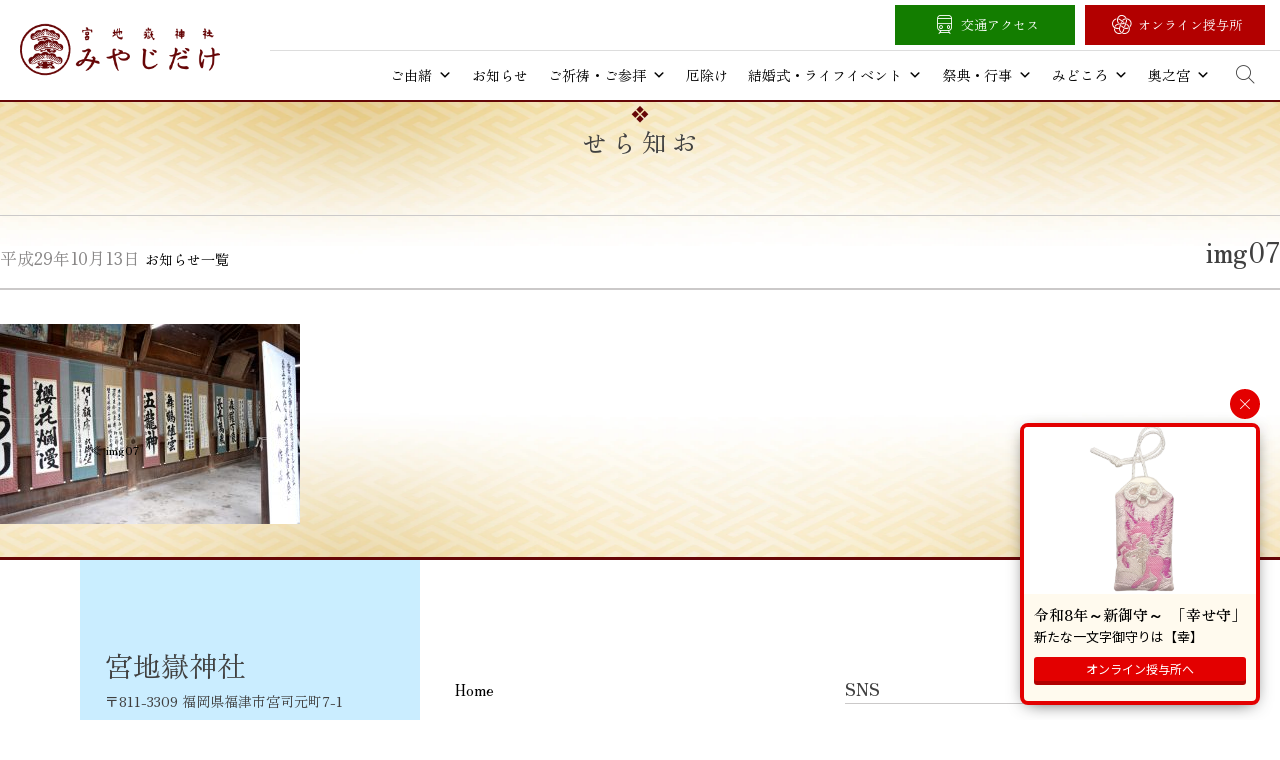

--- FILE ---
content_type: text/html; charset=UTF-8
request_url: https://www.miyajidake.or.jp/img07
body_size: 83122
content:
<!doctype html>
<html dir="ltr" lang="ja" prefix="og: https://ogp.me/ns#">
<head>
	<meta charset="UTF-8">
	<meta name="viewport" content="width=device-width, initial-scale=1">
	<link rel="profile" href="https://gmpg.org/xfn/11">
	<link rel="shortcut icon" href="https://www.miyajidake.or.jp/wp-content/themes/roadoflight/icon/favicon.ico" />
	
	<title>img07 | 宮地嶽神社</title>
	<style>img:is([sizes="auto" i], [sizes^="auto," i]) { contain-intrinsic-size: 3000px 1500px }</style>
	
		<!-- All in One SEO 4.9.3 - aioseo.com -->
	<meta name="robots" content="max-image-preview:large" />
	<meta name="author" content="copla"/>
	<link rel="canonical" href="https://www.miyajidake.or.jp/img07" />
	<meta name="generator" content="All in One SEO (AIOSEO) 4.9.3" />
		<meta property="og:locale" content="ja_JP" />
		<meta property="og:site_name" content="宮地嶽神社 公式ウェブサイト" />
		<meta property="og:type" content="article" />
		<meta property="og:title" content="img07 | 宮地嶽神社" />
		<meta property="og:url" content="https://www.miyajidake.or.jp/img07" />
		<meta property="og:image" content="https://ec2-3-114-34-49.ap-northeast-1.compute.amazonaws.com/wp-content/uploads/2025/05/ogp.png" />
		<meta property="og:image:secure_url" content="https://ec2-3-114-34-49.ap-northeast-1.compute.amazonaws.com/wp-content/uploads/2025/05/ogp.png" />
		<meta property="article:published_time" content="2017-10-13T07:49:28+00:00" />
		<meta property="article:modified_time" content="2017-10-13T07:49:28+00:00" />
		<meta property="article:publisher" content="https://www.facebook.com/miyajidake/" />
		<meta name="twitter:card" content="summary" />
		<meta name="twitter:title" content="img07 | 宮地嶽神社" />
		<meta name="twitter:image" content="http://ec2-3-114-34-49.ap-northeast-1.compute.amazonaws.com/wp-content/uploads/2025/05/ogp.png" />
		<script type="application/ld+json" class="aioseo-schema">
			{"@context":"https:\/\/schema.org","@graph":[{"@type":"BreadcrumbList","@id":"https:\/\/www.miyajidake.or.jp\/img07#breadcrumblist","itemListElement":[{"@type":"ListItem","@id":"https:\/\/www.miyajidake.or.jp#listItem","position":1,"name":"Home","item":"https:\/\/www.miyajidake.or.jp","nextItem":{"@type":"ListItem","@id":"https:\/\/www.miyajidake.or.jp\/img07#listItem","name":"img07"}},{"@type":"ListItem","@id":"https:\/\/www.miyajidake.or.jp\/img07#listItem","position":2,"name":"img07","previousItem":{"@type":"ListItem","@id":"https:\/\/www.miyajidake.or.jp#listItem","name":"Home"}}]},{"@type":"ItemPage","@id":"https:\/\/www.miyajidake.or.jp\/img07#itempage","url":"https:\/\/www.miyajidake.or.jp\/img07","name":"img07 | \u5bae\u5730\u5dbd\u795e\u793e","inLanguage":"ja","isPartOf":{"@id":"https:\/\/www.miyajidake.or.jp\/#website"},"breadcrumb":{"@id":"https:\/\/www.miyajidake.or.jp\/img07#breadcrumblist"},"author":{"@id":"https:\/\/www.miyajidake.or.jp\/author\/copla#author"},"creator":{"@id":"https:\/\/www.miyajidake.or.jp\/author\/copla#author"},"datePublished":"2017-10-13T16:49:28+09:00","dateModified":"2017-10-13T16:49:28+09:00"},{"@type":"Organization","@id":"https:\/\/www.miyajidake.or.jp\/#organization","name":"\u5bae\u5730\u5dbd\u795e\u793e","description":"\u5bae\u5730\u5dbd\u795e\u793e\uff08\u307f\u3084\u3058\u3060\u3051\u3058\u3093\u3058\u3083\uff09\u306e\u516c\u5f0f\u30db\u30fc\u30e0\u30da\u30fc\u30b8\u3067\u3059\u3002\u798f\u5ca1\u770c\u798f\u6d25\u5e02\u306b\u4f4d\u7f6e\u3059\u308b\u5f53\u793e\u306f\u3001\u5168\u56fd\u306b\u93ae\u5ea7\u3059\u308b\u5bae\u5730\u5dbd\u795e\u793e\u306e\u7dcf\u672c\u5bae\u3067\u3059\u3002","url":"https:\/\/www.miyajidake.or.jp\/","sameAs":["https:\/\/www.instagram.com\/miyajidake\/"]},{"@type":"Person","@id":"https:\/\/www.miyajidake.or.jp\/author\/copla#author","url":"https:\/\/www.miyajidake.or.jp\/author\/copla","name":"copla"},{"@type":"WebSite","@id":"https:\/\/www.miyajidake.or.jp\/#website","url":"https:\/\/www.miyajidake.or.jp\/","name":"\u5bae\u5730\u5dbd\u795e\u793e","description":"\u5bae\u5730\u5dbd\u795e\u793e\uff08\u307f\u3084\u3058\u3060\u3051\u3058\u3093\u3058\u3083\uff09\u306e\u516c\u5f0f\u30db\u30fc\u30e0\u30da\u30fc\u30b8\u3067\u3059\u3002\u798f\u5ca1\u770c\u798f\u6d25\u5e02\u306b\u4f4d\u7f6e\u3059\u308b\u5f53\u793e\u306f\u3001\u5168\u56fd\u306b\u93ae\u5ea7\u3059\u308b\u5bae\u5730\u5dbd\u795e\u793e\u306e\u7dcf\u672c\u5bae\u3067\u3059\u3002","inLanguage":"ja","publisher":{"@id":"https:\/\/www.miyajidake.or.jp\/#organization"}}]}
		</script>
		<!-- All in One SEO -->

<link rel="alternate" type="application/rss+xml" title="宮地嶽神社 &raquo; フィード" href="https://www.miyajidake.or.jp/feed" />
<link rel="alternate" type="application/rss+xml" title="宮地嶽神社 &raquo; コメントフィード" href="https://www.miyajidake.or.jp/comments/feed" />
<link rel='stylesheet' id='wp-block-library-css' href='https://www.miyajidake.or.jp/wp-includes/css/dist/block-library/style.min.css?ver=6.8.3' media='all' />
<style id='classic-theme-styles-inline-css'>
/*! This file is auto-generated */
.wp-block-button__link{color:#fff;background-color:#32373c;border-radius:9999px;box-shadow:none;text-decoration:none;padding:calc(.667em + 2px) calc(1.333em + 2px);font-size:1.125em}.wp-block-file__button{background:#32373c;color:#fff;text-decoration:none}
</style>
<link rel='stylesheet' id='aioseo/css/src/vue/standalone/blocks/table-of-contents/global.scss-css' href='https://www.miyajidake.or.jp/wp-content/plugins/all-in-one-seo-pack/dist/Lite/assets/css/table-of-contents/global.e90f6d47.css?ver=4.9.3' media='all' />
<style id='global-styles-inline-css'>
:root{--wp--preset--aspect-ratio--square: 1;--wp--preset--aspect-ratio--4-3: 4/3;--wp--preset--aspect-ratio--3-4: 3/4;--wp--preset--aspect-ratio--3-2: 3/2;--wp--preset--aspect-ratio--2-3: 2/3;--wp--preset--aspect-ratio--16-9: 16/9;--wp--preset--aspect-ratio--9-16: 9/16;--wp--preset--color--black: #000000;--wp--preset--color--cyan-bluish-gray: #abb8c3;--wp--preset--color--white: #ffffff;--wp--preset--color--pale-pink: #f78da7;--wp--preset--color--vivid-red: #cf2e2e;--wp--preset--color--luminous-vivid-orange: #ff6900;--wp--preset--color--luminous-vivid-amber: #fcb900;--wp--preset--color--light-green-cyan: #7bdcb5;--wp--preset--color--vivid-green-cyan: #00d084;--wp--preset--color--pale-cyan-blue: #8ed1fc;--wp--preset--color--vivid-cyan-blue: #0693e3;--wp--preset--color--vivid-purple: #9b51e0;--wp--preset--gradient--vivid-cyan-blue-to-vivid-purple: linear-gradient(135deg,rgba(6,147,227,1) 0%,rgb(155,81,224) 100%);--wp--preset--gradient--light-green-cyan-to-vivid-green-cyan: linear-gradient(135deg,rgb(122,220,180) 0%,rgb(0,208,130) 100%);--wp--preset--gradient--luminous-vivid-amber-to-luminous-vivid-orange: linear-gradient(135deg,rgba(252,185,0,1) 0%,rgba(255,105,0,1) 100%);--wp--preset--gradient--luminous-vivid-orange-to-vivid-red: linear-gradient(135deg,rgba(255,105,0,1) 0%,rgb(207,46,46) 100%);--wp--preset--gradient--very-light-gray-to-cyan-bluish-gray: linear-gradient(135deg,rgb(238,238,238) 0%,rgb(169,184,195) 100%);--wp--preset--gradient--cool-to-warm-spectrum: linear-gradient(135deg,rgb(74,234,220) 0%,rgb(151,120,209) 20%,rgb(207,42,186) 40%,rgb(238,44,130) 60%,rgb(251,105,98) 80%,rgb(254,248,76) 100%);--wp--preset--gradient--blush-light-purple: linear-gradient(135deg,rgb(255,206,236) 0%,rgb(152,150,240) 100%);--wp--preset--gradient--blush-bordeaux: linear-gradient(135deg,rgb(254,205,165) 0%,rgb(254,45,45) 50%,rgb(107,0,62) 100%);--wp--preset--gradient--luminous-dusk: linear-gradient(135deg,rgb(255,203,112) 0%,rgb(199,81,192) 50%,rgb(65,88,208) 100%);--wp--preset--gradient--pale-ocean: linear-gradient(135deg,rgb(255,245,203) 0%,rgb(182,227,212) 50%,rgb(51,167,181) 100%);--wp--preset--gradient--electric-grass: linear-gradient(135deg,rgb(202,248,128) 0%,rgb(113,206,126) 100%);--wp--preset--gradient--midnight: linear-gradient(135deg,rgb(2,3,129) 0%,rgb(40,116,252) 100%);--wp--preset--font-size--small: 13px;--wp--preset--font-size--medium: 20px;--wp--preset--font-size--large: 36px;--wp--preset--font-size--x-large: 42px;--wp--preset--spacing--20: 0.44rem;--wp--preset--spacing--30: 0.67rem;--wp--preset--spacing--40: 1rem;--wp--preset--spacing--50: 1.5rem;--wp--preset--spacing--60: 2.25rem;--wp--preset--spacing--70: 3.38rem;--wp--preset--spacing--80: 5.06rem;--wp--preset--shadow--natural: 6px 6px 9px rgba(0, 0, 0, 0.2);--wp--preset--shadow--deep: 12px 12px 50px rgba(0, 0, 0, 0.4);--wp--preset--shadow--sharp: 6px 6px 0px rgba(0, 0, 0, 0.2);--wp--preset--shadow--outlined: 6px 6px 0px -3px rgba(255, 255, 255, 1), 6px 6px rgba(0, 0, 0, 1);--wp--preset--shadow--crisp: 6px 6px 0px rgba(0, 0, 0, 1);}:where(.is-layout-flex){gap: 0.5em;}:where(.is-layout-grid){gap: 0.5em;}body .is-layout-flex{display: flex;}.is-layout-flex{flex-wrap: wrap;align-items: center;}.is-layout-flex > :is(*, div){margin: 0;}body .is-layout-grid{display: grid;}.is-layout-grid > :is(*, div){margin: 0;}:where(.wp-block-columns.is-layout-flex){gap: 2em;}:where(.wp-block-columns.is-layout-grid){gap: 2em;}:where(.wp-block-post-template.is-layout-flex){gap: 1.25em;}:where(.wp-block-post-template.is-layout-grid){gap: 1.25em;}.has-black-color{color: var(--wp--preset--color--black) !important;}.has-cyan-bluish-gray-color{color: var(--wp--preset--color--cyan-bluish-gray) !important;}.has-white-color{color: var(--wp--preset--color--white) !important;}.has-pale-pink-color{color: var(--wp--preset--color--pale-pink) !important;}.has-vivid-red-color{color: var(--wp--preset--color--vivid-red) !important;}.has-luminous-vivid-orange-color{color: var(--wp--preset--color--luminous-vivid-orange) !important;}.has-luminous-vivid-amber-color{color: var(--wp--preset--color--luminous-vivid-amber) !important;}.has-light-green-cyan-color{color: var(--wp--preset--color--light-green-cyan) !important;}.has-vivid-green-cyan-color{color: var(--wp--preset--color--vivid-green-cyan) !important;}.has-pale-cyan-blue-color{color: var(--wp--preset--color--pale-cyan-blue) !important;}.has-vivid-cyan-blue-color{color: var(--wp--preset--color--vivid-cyan-blue) !important;}.has-vivid-purple-color{color: var(--wp--preset--color--vivid-purple) !important;}.has-black-background-color{background-color: var(--wp--preset--color--black) !important;}.has-cyan-bluish-gray-background-color{background-color: var(--wp--preset--color--cyan-bluish-gray) !important;}.has-white-background-color{background-color: var(--wp--preset--color--white) !important;}.has-pale-pink-background-color{background-color: var(--wp--preset--color--pale-pink) !important;}.has-vivid-red-background-color{background-color: var(--wp--preset--color--vivid-red) !important;}.has-luminous-vivid-orange-background-color{background-color: var(--wp--preset--color--luminous-vivid-orange) !important;}.has-luminous-vivid-amber-background-color{background-color: var(--wp--preset--color--luminous-vivid-amber) !important;}.has-light-green-cyan-background-color{background-color: var(--wp--preset--color--light-green-cyan) !important;}.has-vivid-green-cyan-background-color{background-color: var(--wp--preset--color--vivid-green-cyan) !important;}.has-pale-cyan-blue-background-color{background-color: var(--wp--preset--color--pale-cyan-blue) !important;}.has-vivid-cyan-blue-background-color{background-color: var(--wp--preset--color--vivid-cyan-blue) !important;}.has-vivid-purple-background-color{background-color: var(--wp--preset--color--vivid-purple) !important;}.has-black-border-color{border-color: var(--wp--preset--color--black) !important;}.has-cyan-bluish-gray-border-color{border-color: var(--wp--preset--color--cyan-bluish-gray) !important;}.has-white-border-color{border-color: var(--wp--preset--color--white) !important;}.has-pale-pink-border-color{border-color: var(--wp--preset--color--pale-pink) !important;}.has-vivid-red-border-color{border-color: var(--wp--preset--color--vivid-red) !important;}.has-luminous-vivid-orange-border-color{border-color: var(--wp--preset--color--luminous-vivid-orange) !important;}.has-luminous-vivid-amber-border-color{border-color: var(--wp--preset--color--luminous-vivid-amber) !important;}.has-light-green-cyan-border-color{border-color: var(--wp--preset--color--light-green-cyan) !important;}.has-vivid-green-cyan-border-color{border-color: var(--wp--preset--color--vivid-green-cyan) !important;}.has-pale-cyan-blue-border-color{border-color: var(--wp--preset--color--pale-cyan-blue) !important;}.has-vivid-cyan-blue-border-color{border-color: var(--wp--preset--color--vivid-cyan-blue) !important;}.has-vivid-purple-border-color{border-color: var(--wp--preset--color--vivid-purple) !important;}.has-vivid-cyan-blue-to-vivid-purple-gradient-background{background: var(--wp--preset--gradient--vivid-cyan-blue-to-vivid-purple) !important;}.has-light-green-cyan-to-vivid-green-cyan-gradient-background{background: var(--wp--preset--gradient--light-green-cyan-to-vivid-green-cyan) !important;}.has-luminous-vivid-amber-to-luminous-vivid-orange-gradient-background{background: var(--wp--preset--gradient--luminous-vivid-amber-to-luminous-vivid-orange) !important;}.has-luminous-vivid-orange-to-vivid-red-gradient-background{background: var(--wp--preset--gradient--luminous-vivid-orange-to-vivid-red) !important;}.has-very-light-gray-to-cyan-bluish-gray-gradient-background{background: var(--wp--preset--gradient--very-light-gray-to-cyan-bluish-gray) !important;}.has-cool-to-warm-spectrum-gradient-background{background: var(--wp--preset--gradient--cool-to-warm-spectrum) !important;}.has-blush-light-purple-gradient-background{background: var(--wp--preset--gradient--blush-light-purple) !important;}.has-blush-bordeaux-gradient-background{background: var(--wp--preset--gradient--blush-bordeaux) !important;}.has-luminous-dusk-gradient-background{background: var(--wp--preset--gradient--luminous-dusk) !important;}.has-pale-ocean-gradient-background{background: var(--wp--preset--gradient--pale-ocean) !important;}.has-electric-grass-gradient-background{background: var(--wp--preset--gradient--electric-grass) !important;}.has-midnight-gradient-background{background: var(--wp--preset--gradient--midnight) !important;}.has-small-font-size{font-size: var(--wp--preset--font-size--small) !important;}.has-medium-font-size{font-size: var(--wp--preset--font-size--medium) !important;}.has-large-font-size{font-size: var(--wp--preset--font-size--large) !important;}.has-x-large-font-size{font-size: var(--wp--preset--font-size--x-large) !important;}
:where(.wp-block-post-template.is-layout-flex){gap: 1.25em;}:where(.wp-block-post-template.is-layout-grid){gap: 1.25em;}
:where(.wp-block-columns.is-layout-flex){gap: 2em;}:where(.wp-block-columns.is-layout-grid){gap: 2em;}
:root :where(.wp-block-pullquote){font-size: 1.5em;line-height: 1.6;}
</style>
<link rel='stylesheet' id='megamenu-css' href='https://www.miyajidake.or.jp/wp-content/uploads/maxmegamenu/style.css?ver=687bca' media='all' />
<link rel='stylesheet' id='dashicons-css' href='https://www.miyajidake.or.jp/wp-includes/css/dashicons.min.css?ver=6.8.3' media='all' />
<link rel='stylesheet' id='roadoflight-style-css' href='https://www.miyajidake.or.jp/wp-content/themes/roadoflight/style.css?ver=1.0.0' media='all' />
<link rel='stylesheet' id='fancybox-css' href='https://www.miyajidake.or.jp/wp-content/plugins/easy-fancybox/fancybox/1.5.4/jquery.fancybox.min.css?ver=6.8.3' media='screen' />
<script src="https://www.miyajidake.or.jp/wp-includes/js/jquery/jquery.min.js?ver=3.7.1" id="jquery-core-js"></script>
<script src="https://www.miyajidake.or.jp/wp-includes/js/jquery/jquery-migrate.min.js?ver=3.4.1" id="jquery-migrate-js"></script>
<link rel="https://api.w.org/" href="https://www.miyajidake.or.jp/wp-json/" /><link rel="alternate" title="JSON" type="application/json" href="https://www.miyajidake.or.jp/wp-json/wp/v2/media/7729" /><link rel='shortlink' href='https://www.miyajidake.or.jp/?p=7729' />
<link rel="alternate" title="oEmbed (JSON)" type="application/json+oembed" href="https://www.miyajidake.or.jp/wp-json/oembed/1.0/embed?url=https%3A%2F%2Fwww.miyajidake.or.jp%2Fimg07" />
<link rel="alternate" title="oEmbed (XML)" type="text/xml+oembed" href="https://www.miyajidake.or.jp/wp-json/oembed/1.0/embed?url=https%3A%2F%2Fwww.miyajidake.or.jp%2Fimg07&#038;format=xml" />
<style>.recentcomments a{display:inline !important;padding:0 !important;margin:0 !important;}</style><noscript><style>.lazyload[data-src]{display:none !important;}</style></noscript><style>.lazyload{background-image:none !important;}.lazyload:before{background-image:none !important;}</style><style type="text/css">/** Mega Menu CSS: fs **/</style>
	
	
	

	
	
	
</head>

<body class="attachment wp-singular attachment-template-default single single-attachment postid-7729 attachmentid-7729 attachment-jpeg wp-theme-roadoflight mega-menu-menu-1">
	
	
	
<div id="page" class="site">
	<a class="skip-link screen-reader-text" href="#primary">Skip to content</a>

	<header id="masthead" class="site-header">
		<div class="site-branding">
			<h1 class="site-title"><a href="https://www.miyajidake.or.jp/" rel="home">宮地嶽神社</a></h1>
		</div><!-- .site-branding -->

		<nav id="site-navigation" class="main-navigation">
			<button class="menu-toggle" aria-controls="primary-menu" aria-expanded="false">Primary Menu</button>
			<div id="mega-menu-wrap-menu-1" class="mega-menu-wrap"><div class="mega-menu-toggle"><div class="mega-toggle-blocks-left"></div><div class="mega-toggle-blocks-center"></div><div class="mega-toggle-blocks-right"><div class='mega-toggle-block mega-menu-toggle-animated-block mega-toggle-block-0' id='mega-toggle-block-0'><button aria-label="Toggle Menu" class="mega-toggle-animated mega-toggle-animated-slider" type="button" aria-expanded="false">
                  <span class="mega-toggle-animated-box">
                    <span class="mega-toggle-animated-inner"></span>
                  </span>
                </button></div></div></div><ul id="mega-menu-menu-1" class="mega-menu max-mega-menu mega-menu-horizontal mega-no-js" data-event="hover_intent" data-effect="fade_up" data-effect-speed="200" data-effect-mobile="slide_right" data-effect-speed-mobile="200" data-mobile-force-width="false" data-second-click="go" data-document-click="collapse" data-vertical-behaviour="standard" data-breakpoint="1024" data-unbind="true" data-mobile-state="collapse_all" data-mobile-direction="vertical" data-hover-intent-timeout="300" data-hover-intent-interval="100"><li class="mega-menu-item mega-menu-item-type-post_type mega-menu-item-object-page mega-menu-item-has-children mega-menu-megamenu mega-menu-grid mega-align-bottom-left mega-menu-grid mega-menu-item-15429" id="mega-menu-item-15429"><a class="mega-menu-link" href="https://www.miyajidake.or.jp/history" aria-expanded="false" tabindex="0">ご由緒<span class="mega-indicator" aria-hidden="true"></span></a>
<ul class="mega-sub-menu" role='presentation'>
<li class="mega-menu-row" id="mega-menu-15429-0">
	<ul class="mega-sub-menu" style='--columns:12' role='presentation'>
<li class="mega-menu-column mega-menu-columns-3-of-12 mega-hide-on-mobile" style="--columns:12; --span:3" id="mega-menu-15429-0-0"></li><li class="mega-menu-column mega-menu-columns-2-of-12" style="--columns:12; --span:2" id="mega-menu-15429-0-1">
		<ul class="mega-sub-menu">
<li class="mega-menu-item mega-menu-item-type-widget widget_media_image mega-menu-item-media_image-2" id="mega-menu-item-media_image-2"><a href="/history/gosaijin"><img width="300" height="185" src="[data-uri]" class="image wp-image-15471  attachment-medium size-medium lazyload" alt="" style="max-width: 100%; height: auto;" decoding="async" fetchpriority="high"   data-src="https://www.miyajidake.or.jp/wp-content/uploads/2025/04/gosaijin_eyecatch-300x185.webp" data-srcset="https://www.miyajidake.or.jp/wp-content/uploads/2025/04/gosaijin_eyecatch-300x185.webp 300w, https://www.miyajidake.or.jp/wp-content/uploads/2025/04/gosaijin_eyecatch-1024x633.webp 1024w, https://www.miyajidake.or.jp/wp-content/uploads/2025/04/gosaijin_eyecatch-768x474.webp 768w, https://www.miyajidake.or.jp/wp-content/uploads/2025/04/gosaijin_eyecatch-1536x949.webp 1536w, https://www.miyajidake.or.jp/wp-content/uploads/2025/04/gosaijin_eyecatch.webp 1800w" data-sizes="auto" data-eio-rwidth="300" data-eio-rheight="185" /><noscript><img width="300" height="185" src="https://www.miyajidake.or.jp/wp-content/uploads/2025/04/gosaijin_eyecatch-300x185.webp" class="image wp-image-15471  attachment-medium size-medium" alt="" style="max-width: 100%; height: auto;" decoding="async" fetchpriority="high" srcset="https://www.miyajidake.or.jp/wp-content/uploads/2025/04/gosaijin_eyecatch-300x185.webp 300w, https://www.miyajidake.or.jp/wp-content/uploads/2025/04/gosaijin_eyecatch-1024x633.webp 1024w, https://www.miyajidake.or.jp/wp-content/uploads/2025/04/gosaijin_eyecatch-768x474.webp 768w, https://www.miyajidake.or.jp/wp-content/uploads/2025/04/gosaijin_eyecatch-1536x949.webp 1536w, https://www.miyajidake.or.jp/wp-content/uploads/2025/04/gosaijin_eyecatch.webp 1800w" sizes="(max-width: 300px) 100vw, 300px" data-eio="l" /></noscript></a></li><li class="mega-menu-item mega-menu-item-type-post_type mega-menu-item-object-page mega-menu-item-15430" id="mega-menu-item-15430"><a class="mega-menu-link" href="https://www.miyajidake.or.jp/history/gosaijin">御祭神・御由緒</a></li>		</ul>
</li><li class="mega-menu-column mega-menu-columns-2-of-12" style="--columns:12; --span:2" id="mega-menu-15429-0-2">
		<ul class="mega-sub-menu">
<li class="mega-menu-item mega-menu-item-type-widget widget_media_image mega-menu-item-media_image-3" id="mega-menu-item-media_image-3"><a href="/history/yane"><img width="300" height="185" src="[data-uri]" class="image wp-image-15472  attachment-medium size-medium lazyload" alt="" style="max-width: 100%; height: auto;" decoding="async"   data-src="https://www.miyajidake.or.jp/wp-content/uploads/2025/04/yane_eyecatch-300x185.webp" data-srcset="https://www.miyajidake.or.jp/wp-content/uploads/2025/04/yane_eyecatch-300x185.webp 300w, https://www.miyajidake.or.jp/wp-content/uploads/2025/04/yane_eyecatch-768x474.webp 768w, https://www.miyajidake.or.jp/wp-content/uploads/2025/04/yane_eyecatch.webp 800w" data-sizes="auto" data-eio-rwidth="300" data-eio-rheight="185" /><noscript><img width="300" height="185" src="https://www.miyajidake.or.jp/wp-content/uploads/2025/04/yane_eyecatch-300x185.webp" class="image wp-image-15472  attachment-medium size-medium" alt="" style="max-width: 100%; height: auto;" decoding="async" srcset="https://www.miyajidake.or.jp/wp-content/uploads/2025/04/yane_eyecatch-300x185.webp 300w, https://www.miyajidake.or.jp/wp-content/uploads/2025/04/yane_eyecatch-768x474.webp 768w, https://www.miyajidake.or.jp/wp-content/uploads/2025/04/yane_eyecatch.webp 800w" sizes="(max-width: 300px) 100vw, 300px" data-eio="l" /></noscript></a></li><li class="mega-menu-item mega-menu-item-type-post_type mega-menu-item-object-page mega-menu-item-15431" id="mega-menu-item-15431"><a class="mega-menu-link" href="https://www.miyajidake.or.jp/history/yane">黄金の屋根と金成伝説</a></li>		</ul>
</li><li class="mega-menu-column mega-menu-columns-2-of-12" style="--columns:12; --span:2" id="mega-menu-15429-0-3">
		<ul class="mega-sub-menu">
<li class="mega-menu-item mega-menu-item-type-widget widget_media_image mega-menu-item-media_image-4" id="mega-menu-item-media_image-4"><a href="/history/nihonichi"><img width="300" height="185" src="[data-uri]" class="image wp-image-15990  attachment-medium size-medium lazyload" alt="" style="max-width: 100%; height: auto;" decoding="async"   data-src="https://www.miyajidake.or.jp/wp-content/uploads/2025/05/nihonichi_eyecatch-300x185.webp" data-srcset="https://www.miyajidake.or.jp/wp-content/uploads/2025/05/nihonichi_eyecatch-300x185.webp 300w, https://www.miyajidake.or.jp/wp-content/uploads/2025/05/nihonichi_eyecatch-768x474.webp 768w, https://www.miyajidake.or.jp/wp-content/uploads/2025/05/nihonichi_eyecatch.webp 800w" data-sizes="auto" data-eio-rwidth="300" data-eio-rheight="185" /><noscript><img width="300" height="185" src="https://www.miyajidake.or.jp/wp-content/uploads/2025/05/nihonichi_eyecatch-300x185.webp" class="image wp-image-15990  attachment-medium size-medium" alt="" style="max-width: 100%; height: auto;" decoding="async" srcset="https://www.miyajidake.or.jp/wp-content/uploads/2025/05/nihonichi_eyecatch-300x185.webp 300w, https://www.miyajidake.or.jp/wp-content/uploads/2025/05/nihonichi_eyecatch-768x474.webp 768w, https://www.miyajidake.or.jp/wp-content/uploads/2025/05/nihonichi_eyecatch.webp 800w" sizes="(max-width: 300px) 100vw, 300px" data-eio="l" /></noscript></a></li><li class="mega-menu-item mega-menu-item-type-post_type mega-menu-item-object-page mega-menu-item-15432" id="mega-menu-item-15432"><a class="mega-menu-link" href="https://www.miyajidake.or.jp/history/nihonichi">三つの日本一</a></li>		</ul>
</li><li class="mega-menu-column mega-menu-columns-3-of-12 mega-hide-on-mobile" style="--columns:12; --span:3" id="mega-menu-15429-0-4"></li>	</ul>
</li></ul>
</li><li class="mega-menu-item mega-menu-item-type-post_type mega-menu-item-object-page mega-align-bottom-left mega-menu-flyout mega-menu-item-7231" id="mega-menu-item-7231"><a class="mega-menu-link" href="https://www.miyajidake.or.jp/news" tabindex="0">お知らせ</a></li><li class="mega-menu-item mega-menu-item-type-post_type mega-menu-item-object-page mega-menu-item-has-children mega-menu-megamenu mega-menu-grid mega-align-bottom-left mega-menu-grid mega-menu-item-7198" id="mega-menu-item-7198"><a class="mega-menu-link" href="https://www.miyajidake.or.jp/gokitou" aria-expanded="false" tabindex="0">ご祈祷・ご参拝<span class="mega-indicator" aria-hidden="true"></span></a>
<ul class="mega-sub-menu" role='presentation'>
<li class="mega-menu-row" id="mega-menu-7198-0">
	<ul class="mega-sub-menu" style='--columns:12' role='presentation'>
<li class="mega-menu-column mega-menu-columns-2-of-12 mega-hide-on-mobile" style="--columns:12; --span:2" id="mega-menu-7198-0-0"></li><li class="mega-menu-column mega-menu-columns-2-of-12" style="--columns:12; --span:2" id="mega-menu-7198-0-1">
		<ul class="mega-sub-menu">
<li class="mega-menu-item mega-menu-item-type-widget widget_media_image mega-menu-item-media_image-5" id="mega-menu-item-media_image-5"><a href="/gokitou/kitou"><img width="300" height="185" src="[data-uri]" class="image wp-image-15548  attachment-medium size-medium lazyload" alt="" style="max-width: 100%; height: auto;" decoding="async"   data-src="https://www.miyajidake.or.jp/wp-content/uploads/2025/05/gokitou_eyecatch-300x185.webp" data-srcset="https://www.miyajidake.or.jp/wp-content/uploads/2025/05/gokitou_eyecatch-300x185.webp 300w, https://www.miyajidake.or.jp/wp-content/uploads/2025/05/gokitou_eyecatch-768x474.webp 768w, https://www.miyajidake.or.jp/wp-content/uploads/2025/05/gokitou_eyecatch.webp 800w" data-sizes="auto" data-eio-rwidth="300" data-eio-rheight="185" /><noscript><img width="300" height="185" src="https://www.miyajidake.or.jp/wp-content/uploads/2025/05/gokitou_eyecatch-300x185.webp" class="image wp-image-15548  attachment-medium size-medium" alt="" style="max-width: 100%; height: auto;" decoding="async" srcset="https://www.miyajidake.or.jp/wp-content/uploads/2025/05/gokitou_eyecatch-300x185.webp 300w, https://www.miyajidake.or.jp/wp-content/uploads/2025/05/gokitou_eyecatch-768x474.webp 768w, https://www.miyajidake.or.jp/wp-content/uploads/2025/05/gokitou_eyecatch.webp 800w" sizes="(max-width: 300px) 100vw, 300px" data-eio="l" /></noscript></a></li><li class="mega-menu-item mega-menu-item-type-post_type mega-menu-item-object-page mega-menu-item-15559" id="mega-menu-item-15559"><a class="mega-menu-link" href="https://www.miyajidake.or.jp/gokitou/kitou">祈祷</a></li>		</ul>
</li><li class="mega-menu-column mega-menu-columns-2-of-12" style="--columns:12; --span:2" id="mega-menu-7198-0-2">
		<ul class="mega-sub-menu">
<li class="mega-menu-item mega-menu-item-type-widget widget_media_image mega-menu-item-media_image-6" id="mega-menu-item-media_image-6"><a href="/gokitou/syoubai"><img width="300" height="185" src="[data-uri]" class="image wp-image-15563  attachment-medium size-medium lazyload" alt="" style="max-width: 100%; height: auto;" decoding="async"   data-src="https://www.miyajidake.or.jp/wp-content/uploads/2025/05/thrivingbiz_eyecatch-300x185.webp" data-srcset="https://www.miyajidake.or.jp/wp-content/uploads/2025/05/thrivingbiz_eyecatch-300x185.webp 300w, https://www.miyajidake.or.jp/wp-content/uploads/2025/05/thrivingbiz_eyecatch-768x474.webp 768w, https://www.miyajidake.or.jp/wp-content/uploads/2025/05/thrivingbiz_eyecatch.webp 800w" data-sizes="auto" data-eio-rwidth="300" data-eio-rheight="185" /><noscript><img width="300" height="185" src="https://www.miyajidake.or.jp/wp-content/uploads/2025/05/thrivingbiz_eyecatch-300x185.webp" class="image wp-image-15563  attachment-medium size-medium" alt="" style="max-width: 100%; height: auto;" decoding="async" srcset="https://www.miyajidake.or.jp/wp-content/uploads/2025/05/thrivingbiz_eyecatch-300x185.webp 300w, https://www.miyajidake.or.jp/wp-content/uploads/2025/05/thrivingbiz_eyecatch-768x474.webp 768w, https://www.miyajidake.or.jp/wp-content/uploads/2025/05/thrivingbiz_eyecatch.webp 800w" sizes="(max-width: 300px) 100vw, 300px" data-eio="l" /></noscript></a></li><li class="mega-menu-item mega-menu-item-type-post_type mega-menu-item-object-page mega-menu-item-7201" id="mega-menu-item-7201"><a class="mega-menu-link" href="https://www.miyajidake.or.jp/gokitou/syoubai">商売繁昌</a></li>		</ul>
</li><li class="mega-menu-column mega-menu-columns-2-of-12" style="--columns:12; --span:2" id="mega-menu-7198-0-3">
		<ul class="mega-sub-menu">
<li class="mega-menu-item mega-menu-item-type-widget widget_media_image mega-menu-item-media_image-7" id="mega-menu-item-media_image-7"><a href="/gokitou/gosanpai"><img width="300" height="185" src="[data-uri]" class="image wp-image-16804  attachment-medium size-medium lazyload" alt="" style="max-width: 100%; height: auto;" decoding="async"   data-src="https://www.miyajidake.or.jp/wp-content/uploads/2025/05/sahou_eyecatch-300x185.webp" data-srcset="https://www.miyajidake.or.jp/wp-content/uploads/2025/05/sahou_eyecatch-300x185.webp 300w, https://www.miyajidake.or.jp/wp-content/uploads/2025/05/sahou_eyecatch-1024x632.webp 1024w, https://www.miyajidake.or.jp/wp-content/uploads/2025/05/sahou_eyecatch-768x474.webp 768w, https://www.miyajidake.or.jp/wp-content/uploads/2025/05/sahou_eyecatch.webp 1200w" data-sizes="auto" data-eio-rwidth="300" data-eio-rheight="185" /><noscript><img width="300" height="185" src="https://www.miyajidake.or.jp/wp-content/uploads/2025/05/sahou_eyecatch-300x185.webp" class="image wp-image-16804  attachment-medium size-medium" alt="" style="max-width: 100%; height: auto;" decoding="async" srcset="https://www.miyajidake.or.jp/wp-content/uploads/2025/05/sahou_eyecatch-300x185.webp 300w, https://www.miyajidake.or.jp/wp-content/uploads/2025/05/sahou_eyecatch-1024x632.webp 1024w, https://www.miyajidake.or.jp/wp-content/uploads/2025/05/sahou_eyecatch-768x474.webp 768w, https://www.miyajidake.or.jp/wp-content/uploads/2025/05/sahou_eyecatch.webp 1200w" sizes="(max-width: 300px) 100vw, 300px" data-eio="l" /></noscript></a></li><li class="mega-menu-item mega-menu-item-type-post_type mega-menu-item-object-page mega-menu-item-7202" id="mega-menu-item-7202"><a class="mega-menu-link" href="https://www.miyajidake.or.jp/gokitou/gosanpai">ご参拝の手引き</a></li>		</ul>
</li><li class="mega-menu-column mega-menu-columns-2-of-12" style="--columns:12; --span:2" id="mega-menu-7198-0-4">
		<ul class="mega-sub-menu">
<li class="mega-menu-item mega-menu-item-type-widget widget_media_image mega-menu-item-media_image-8" id="mega-menu-item-media_image-8"><a href="/gokitou/omamori"><img width="300" height="185" src="[data-uri]" class="image wp-image-16802  attachment-medium size-medium lazyload" alt="" style="max-width: 100%; height: auto;" decoding="async"   data-src="https://www.miyajidake.or.jp/wp-content/uploads/2025/05/omamori_eyecatch-300x185.webp" data-srcset="https://www.miyajidake.or.jp/wp-content/uploads/2025/05/omamori_eyecatch-300x185.webp 300w, https://www.miyajidake.or.jp/wp-content/uploads/2025/05/omamori_eyecatch-1024x632.webp 1024w, https://www.miyajidake.or.jp/wp-content/uploads/2025/05/omamori_eyecatch-768x474.webp 768w, https://www.miyajidake.or.jp/wp-content/uploads/2025/05/omamori_eyecatch.webp 1200w" data-sizes="auto" data-eio-rwidth="300" data-eio-rheight="185" /><noscript><img width="300" height="185" src="https://www.miyajidake.or.jp/wp-content/uploads/2025/05/omamori_eyecatch-300x185.webp" class="image wp-image-16802  attachment-medium size-medium" alt="" style="max-width: 100%; height: auto;" decoding="async" srcset="https://www.miyajidake.or.jp/wp-content/uploads/2025/05/omamori_eyecatch-300x185.webp 300w, https://www.miyajidake.or.jp/wp-content/uploads/2025/05/omamori_eyecatch-1024x632.webp 1024w, https://www.miyajidake.or.jp/wp-content/uploads/2025/05/omamori_eyecatch-768x474.webp 768w, https://www.miyajidake.or.jp/wp-content/uploads/2025/05/omamori_eyecatch.webp 1200w" sizes="(max-width: 300px) 100vw, 300px" data-eio="l" /></noscript></a></li><li class="mega-menu-item mega-menu-item-type-post_type mega-menu-item-object-page mega-menu-item-7206" id="mega-menu-item-7206"><a class="mega-menu-link" href="https://www.miyajidake.or.jp/gokitou/omamori">おまもり</a></li>		</ul>
</li><li class="mega-menu-column mega-menu-columns-2-of-12 mega-hide-on-mobile" style="--columns:12; --span:2" id="mega-menu-7198-0-5"></li>	</ul>
</li><li class="mega-menu-row" id="mega-menu-7198-1">
	<ul class="mega-sub-menu" style='--columns:1' role='presentation'>
<li class="mega-menu-column mega-menu-columns-1-of-1 mega-hide-on-mobile" style="--columns:1; --span:1" id="mega-menu-7198-1-0">
		<ul class="mega-sub-menu">
<li class="mega-menu-item mega-menu-item-type-widget widget_custom_html mega-menu-item-custom_html-2" id="mega-menu-item-custom_html-2"><div class="textwidget custom-html-widget"><hr></div></li>		</ul>
</li>	</ul>
</li><li class="mega-menu-row" id="mega-menu-7198-2">
	<ul class="mega-sub-menu" style='--columns:12' role='presentation'>
<li class="mega-menu-column mega-menu-columns-2-of-12 mega-hide-on-mobile" style="--columns:12; --span:2" id="mega-menu-7198-2-0"></li><li class="mega-menu-column mega-menu-columns-2-of-12" style="--columns:12; --span:2" id="mega-menu-7198-2-1">
		<ul class="mega-sub-menu">
<li class="mega-menu-item mega-menu-item-type-post_type mega-menu-item-object-page mega-menu-item-7203" id="mega-menu-item-7203"><a class="mega-menu-link" href="https://www.miyajidake.or.jp/gokitou/shintou">神道のいろは</a></li>		</ul>
</li><li class="mega-menu-column mega-menu-columns-2-of-12" style="--columns:12; --span:2" id="mega-menu-7198-2-2">
		<ul class="mega-sub-menu">
<li class="mega-menu-item mega-menu-item-type-post_type mega-menu-item-object-page mega-menu-item-7205" id="mega-menu-item-7205"><a class="mega-menu-link" href="https://www.miyajidake.or.jp/gokitou/mame">豆知識</a></li>		</ul>
</li><li class="mega-menu-column mega-menu-columns-2-of-12" style="--columns:12; --span:2" id="mega-menu-7198-2-3">
		<ul class="mega-sub-menu">
<li class="mega-menu-item mega-menu-item-type-post_type mega-menu-item-object-page mega-menu-item-7204" id="mega-menu-item-7204"><a class="mega-menu-link" href="https://www.miyajidake.or.jp/gokitou/rekishi">神社の歴史</a></li>		</ul>
</li>	</ul>
</li></ul>
</li><li class="mega-menu-item mega-menu-item-type-post_type mega-menu-item-object-page mega-align-bottom-left mega-menu-flyout mega-menu-item-7207" id="mega-menu-item-7207"><a class="mega-menu-link" href="https://www.miyajidake.or.jp/oharai" tabindex="0">厄除け</a></li><li class="mega-menu-item mega-menu-item-type-post_type mega-menu-item-object-page mega-menu-item-has-children mega-menu-megamenu mega-menu-grid mega-align-bottom-left mega-menu-grid mega-menu-item-15713" id="mega-menu-item-15713"><a class="mega-menu-link" href="https://www.miyajidake.or.jp/life_event" aria-expanded="false" tabindex="0">結婚式・ライフイベント<span class="mega-indicator" aria-hidden="true"></span></a>
<ul class="mega-sub-menu" role='presentation'>
<li class="mega-menu-row" id="mega-menu-15713-0">
	<ul class="mega-sub-menu" style='--columns:12' role='presentation'>
<li class="mega-menu-column mega-menu-columns-2-of-12 mega-hide-on-mobile" style="--columns:12; --span:2" id="mega-menu-15713-0-0"></li><li class="mega-menu-column mega-menu-columns-2-of-12" style="--columns:12; --span:2" id="mega-menu-15713-0-1">
		<ul class="mega-sub-menu">
<li class="mega-menu-item mega-menu-item-type-widget widget_media_image mega-menu-item-media_image-9" id="mega-menu-item-media_image-9"><a href="/life_event/kyoshiki"><img width="300" height="185" src="[data-uri]" class="image wp-image-16842  attachment-medium size-medium lazyload" alt="" style="max-width: 100%; height: auto;" decoding="async"   data-src="https://www.miyajidake.or.jp/wp-content/uploads/2025/05/kyoshiki_eyecatch-300x185.webp" data-srcset="https://www.miyajidake.or.jp/wp-content/uploads/2025/05/kyoshiki_eyecatch-300x185.webp 300w, https://www.miyajidake.or.jp/wp-content/uploads/2025/05/kyoshiki_eyecatch-768x474.webp 768w, https://www.miyajidake.or.jp/wp-content/uploads/2025/05/kyoshiki_eyecatch.webp 800w" data-sizes="auto" data-eio-rwidth="300" data-eio-rheight="185" /><noscript><img width="300" height="185" src="https://www.miyajidake.or.jp/wp-content/uploads/2025/05/kyoshiki_eyecatch-300x185.webp" class="image wp-image-16842  attachment-medium size-medium" alt="" style="max-width: 100%; height: auto;" decoding="async" srcset="https://www.miyajidake.or.jp/wp-content/uploads/2025/05/kyoshiki_eyecatch-300x185.webp 300w, https://www.miyajidake.or.jp/wp-content/uploads/2025/05/kyoshiki_eyecatch-768x474.webp 768w, https://www.miyajidake.or.jp/wp-content/uploads/2025/05/kyoshiki_eyecatch.webp 800w" sizes="(max-width: 300px) 100vw, 300px" data-eio="l" /></noscript></a></li><li class="mega-menu-item mega-menu-item-type-post_type mega-menu-item-object-page mega-menu-item-15714" id="mega-menu-item-15714"><a class="mega-menu-link" href="https://www.miyajidake.or.jp/life_event/kyoshiki">神前結婚式</a></li>		</ul>
</li><li class="mega-menu-column mega-menu-columns-2-of-12" style="--columns:12; --span:2" id="mega-menu-15713-0-2">
		<ul class="mega-sub-menu">
<li class="mega-menu-item mega-menu-item-type-widget widget_media_image mega-menu-item-media_image-10" id="mega-menu-item-media_image-10"><a href="/life_event/hatsumiya"><img width="300" height="185" src="[data-uri]" class="image wp-image-16843  attachment-medium size-medium lazyload" alt="" style="max-width: 100%; height: auto;" decoding="async"   data-src="https://www.miyajidake.or.jp/wp-content/uploads/2025/05/hatsumiyamairi_eyecatch-300x185.webp" data-srcset="https://www.miyajidake.or.jp/wp-content/uploads/2025/05/hatsumiyamairi_eyecatch-300x185.webp 300w, https://www.miyajidake.or.jp/wp-content/uploads/2025/05/hatsumiyamairi_eyecatch-768x474.webp 768w, https://www.miyajidake.or.jp/wp-content/uploads/2025/05/hatsumiyamairi_eyecatch.webp 800w" data-sizes="auto" data-eio-rwidth="300" data-eio-rheight="185" /><noscript><img width="300" height="185" src="https://www.miyajidake.or.jp/wp-content/uploads/2025/05/hatsumiyamairi_eyecatch-300x185.webp" class="image wp-image-16843  attachment-medium size-medium" alt="" style="max-width: 100%; height: auto;" decoding="async" srcset="https://www.miyajidake.or.jp/wp-content/uploads/2025/05/hatsumiyamairi_eyecatch-300x185.webp 300w, https://www.miyajidake.or.jp/wp-content/uploads/2025/05/hatsumiyamairi_eyecatch-768x474.webp 768w, https://www.miyajidake.or.jp/wp-content/uploads/2025/05/hatsumiyamairi_eyecatch.webp 800w" sizes="(max-width: 300px) 100vw, 300px" data-eio="l" /></noscript></a></li><li class="mega-menu-item mega-menu-item-type-post_type mega-menu-item-object-page mega-menu-item-7209" id="mega-menu-item-7209"><a class="mega-menu-link" href="https://www.miyajidake.or.jp/life_event/hatsumiya">初宮参り</a></li>		</ul>
</li><li class="mega-menu-column mega-menu-columns-2-of-12" style="--columns:12; --span:2" id="mega-menu-15713-0-3">
		<ul class="mega-sub-menu">
<li class="mega-menu-item mega-menu-item-type-widget widget_media_image mega-menu-item-media_image-11" id="mega-menu-item-media_image-11"><a href="/life_event/shichi-go-san"><img width="300" height="185" src="[data-uri]" class="image wp-image-16844  attachment-medium size-medium lazyload" alt="" style="max-width: 100%; height: auto;" decoding="async"   data-src="https://www.miyajidake.or.jp/wp-content/uploads/2025/05/shichigosan_eyecatch-300x185.webp" data-srcset="https://www.miyajidake.or.jp/wp-content/uploads/2025/05/shichigosan_eyecatch-300x185.webp 300w, https://www.miyajidake.or.jp/wp-content/uploads/2025/05/shichigosan_eyecatch-768x474.webp 768w, https://www.miyajidake.or.jp/wp-content/uploads/2025/05/shichigosan_eyecatch.webp 800w" data-sizes="auto" data-eio-rwidth="300" data-eio-rheight="185" /><noscript><img width="300" height="185" src="https://www.miyajidake.or.jp/wp-content/uploads/2025/05/shichigosan_eyecatch-300x185.webp" class="image wp-image-16844  attachment-medium size-medium" alt="" style="max-width: 100%; height: auto;" decoding="async" srcset="https://www.miyajidake.or.jp/wp-content/uploads/2025/05/shichigosan_eyecatch-300x185.webp 300w, https://www.miyajidake.or.jp/wp-content/uploads/2025/05/shichigosan_eyecatch-768x474.webp 768w, https://www.miyajidake.or.jp/wp-content/uploads/2025/05/shichigosan_eyecatch.webp 800w" sizes="(max-width: 300px) 100vw, 300px" data-eio="l" /></noscript></a></li><li class="mega-menu-item mega-menu-item-type-post_type mega-menu-item-object-page mega-menu-item-7210" id="mega-menu-item-7210"><a class="mega-menu-link" href="https://www.miyajidake.or.jp/life_event/shichi-go-san">七五三</a></li>		</ul>
</li><li class="mega-menu-column mega-menu-columns-2-of-12" style="--columns:12; --span:2" id="mega-menu-15713-0-4">
		<ul class="mega-sub-menu">
<li class="mega-menu-item mega-menu-item-type-widget widget_media_image mega-menu-item-media_image-12" id="mega-menu-item-media_image-12"><a href="/life_event/syuttyou"><img width="300" height="185" src="[data-uri]" class="image wp-image-16845  attachment-medium size-medium lazyload" alt="" style="max-width: 100%; height: auto;" decoding="async"   data-src="https://www.miyajidake.or.jp/wp-content/uploads/2025/05/ceremony_eyecatch-300x185.webp" data-srcset="https://www.miyajidake.or.jp/wp-content/uploads/2025/05/ceremony_eyecatch-300x185.webp 300w, https://www.miyajidake.or.jp/wp-content/uploads/2025/05/ceremony_eyecatch-768x474.webp 768w, https://www.miyajidake.or.jp/wp-content/uploads/2025/05/ceremony_eyecatch.webp 800w" data-sizes="auto" data-eio-rwidth="300" data-eio-rheight="185" /><noscript><img width="300" height="185" src="https://www.miyajidake.or.jp/wp-content/uploads/2025/05/ceremony_eyecatch-300x185.webp" class="image wp-image-16845  attachment-medium size-medium" alt="" style="max-width: 100%; height: auto;" decoding="async" srcset="https://www.miyajidake.or.jp/wp-content/uploads/2025/05/ceremony_eyecatch-300x185.webp 300w, https://www.miyajidake.or.jp/wp-content/uploads/2025/05/ceremony_eyecatch-768x474.webp 768w, https://www.miyajidake.or.jp/wp-content/uploads/2025/05/ceremony_eyecatch.webp 800w" sizes="(max-width: 300px) 100vw, 300px" data-eio="l" /></noscript></a></li><li class="mega-menu-item mega-menu-item-type-post_type mega-menu-item-object-page mega-menu-item-7230" id="mega-menu-item-7230"><a class="mega-menu-link" href="https://www.miyajidake.or.jp/life_event/syuttyou">出張祭典</a></li>		</ul>
</li><li class="mega-menu-column mega-menu-columns-2-of-12 mega-hide-on-mobile" style="--columns:12; --span:2" id="mega-menu-15713-0-5"></li>	</ul>
</li><li class="mega-menu-row" id="mega-menu-15713-1">
	<ul class="mega-sub-menu" style='--columns:1' role='presentation'>
<li class="mega-menu-column mega-menu-columns-1-of-1 mega-hide-on-mobile" style="--columns:1; --span:1" id="mega-menu-15713-1-0">
		<ul class="mega-sub-menu">
<li class="mega-menu-item mega-menu-item-type-widget widget_custom_html mega-menu-item-custom_html-3" id="mega-menu-item-custom_html-3"><div class="textwidget custom-html-widget"><hr></div></li>		</ul>
</li>	</ul>
</li><li class="mega-menu-row" id="mega-menu-15713-2">
	<ul class="mega-sub-menu" style='--columns:12' role='presentation'>
<li class="mega-menu-column mega-menu-columns-2-of-12 mega-hide-on-mobile" style="--columns:12; --span:2" id="mega-menu-15713-2-0"></li><li class="mega-menu-column mega-menu-columns-2-of-12" style="--columns:12; --span:2" id="mega-menu-15713-2-1">
		<ul class="mega-sub-menu">
<li class="mega-menu-item mega-menu-item-type-post_type mega-menu-item-object-page mega-menu-item-7229" id="mega-menu-item-7229"><a class="mega-menu-link" href="https://www.miyajidake.or.jp/life_event/life">ライフイベント（人生儀礼）</a></li>		</ul>
</li>	</ul>
</li></ul>
</li><li class="mega-menu-item mega-menu-item-type-post_type mega-menu-item-object-page mega-menu-item-has-children mega-menu-megamenu mega-menu-grid mega-align-bottom-left mega-menu-grid mega-menu-item-15850" id="mega-menu-item-15850"><a class="mega-menu-link" href="https://www.miyajidake.or.jp/event" aria-expanded="false" tabindex="0">祭典・行事<span class="mega-indicator" aria-hidden="true"></span></a>
<ul class="mega-sub-menu" role='presentation'>
<li class="mega-menu-row" id="mega-menu-15850-0">
	<ul class="mega-sub-menu" style='--columns:12' role='presentation'>
<li class="mega-menu-column mega-menu-columns-2-of-12 mega-hide-on-mobile" style="--columns:12; --span:2" id="mega-menu-15850-0-0"></li><li class="mega-menu-column mega-menu-columns-2-of-12" style="--columns:12; --span:2" id="mega-menu-15850-0-1">
		<ul class="mega-sub-menu">
<li class="mega-menu-item mega-menu-item-type-widget widget_media_image mega-menu-item-media_image-13" id="mega-menu-item-media_image-13"><a href="https://www.miyajidake.or.jp/event/tsuitachimairi"><img width="300" height="185" src="[data-uri]" class="image wp-image-16938  attachment-full size-full lazyload" alt="" style="max-width: 100%; height: auto;" decoding="async" data-src="https://www.miyajidake.or.jp/wp-content/uploads/2025/05/tsuitachi_thumb.webp" data-eio-rwidth="300" data-eio-rheight="185" /><noscript><img width="300" height="185" src="https://www.miyajidake.or.jp/wp-content/uploads/2025/05/tsuitachi_thumb.webp" class="image wp-image-16938  attachment-full size-full" alt="" style="max-width: 100%; height: auto;" decoding="async" data-eio="l" /></noscript></a></li><li class="mega-menu-item mega-menu-item-type-post_type mega-menu-item-object-page mega-menu-item-15851" id="mega-menu-item-15851"><a class="mega-menu-link" href="https://www.miyajidake.or.jp/event/tsuitachimairi">ついたち参り</a></li>		</ul>
</li><li class="mega-menu-column mega-menu-columns-2-of-12" style="--columns:12; --span:2" id="mega-menu-15850-0-2">
		<ul class="mega-sub-menu">
<li class="mega-menu-item mega-menu-item-type-widget widget_media_image mega-menu-item-media_image-14" id="mega-menu-item-media_image-14"><a href="/event/syuki"><img width="300" height="185" src="[data-uri]" class="image wp-image-15733  attachment-medium size-medium lazyload" alt="" style="max-width: 100%; height: auto;" decoding="async"   data-src="https://www.miyajidake.or.jp/wp-content/uploads/2025/05/syuki_eyecatch-300x185.webp" data-srcset="https://www.miyajidake.or.jp/wp-content/uploads/2025/05/syuki_eyecatch-300x185.webp 300w, https://www.miyajidake.or.jp/wp-content/uploads/2025/05/syuki_eyecatch-768x474.webp 768w, https://www.miyajidake.or.jp/wp-content/uploads/2025/05/syuki_eyecatch.webp 800w" data-sizes="auto" data-eio-rwidth="300" data-eio-rheight="185" /><noscript><img width="300" height="185" src="https://www.miyajidake.or.jp/wp-content/uploads/2025/05/syuki_eyecatch-300x185.webp" class="image wp-image-15733  attachment-medium size-medium" alt="" style="max-width: 100%; height: auto;" decoding="async" srcset="https://www.miyajidake.or.jp/wp-content/uploads/2025/05/syuki_eyecatch-300x185.webp 300w, https://www.miyajidake.or.jp/wp-content/uploads/2025/05/syuki_eyecatch-768x474.webp 768w, https://www.miyajidake.or.jp/wp-content/uploads/2025/05/syuki_eyecatch.webp 800w" sizes="(max-width: 300px) 100vw, 300px" data-eio="l" /></noscript></a></li><li class="mega-menu-item mega-menu-item-type-post_type mega-menu-item-object-page mega-menu-item-7218" id="mega-menu-item-7218"><a class="mega-menu-link" href="https://www.miyajidake.or.jp/event/syuki">秋季大祭</a></li>		</ul>
</li><li class="mega-menu-column mega-menu-columns-2-of-12" style="--columns:12; --span:2" id="mega-menu-15850-0-3">
		<ul class="mega-sub-menu">
<li class="mega-menu-item mega-menu-item-type-widget widget_media_image mega-menu-item-media_image-15" id="mega-menu-item-media_image-15"><a href="/event/yakuyoke"><img width="300" height="185" src="[data-uri]" class="image wp-image-15781  attachment-medium size-medium lazyload" alt="" style="max-width: 100%; height: auto;" decoding="async"   data-src="https://www.miyajidake.or.jp/wp-content/uploads/2025/05/yakuyoke_eyecatch-300x185.webp" data-srcset="https://www.miyajidake.or.jp/wp-content/uploads/2025/05/yakuyoke_eyecatch-300x185.webp 300w, https://www.miyajidake.or.jp/wp-content/uploads/2025/05/yakuyoke_eyecatch-768x474.webp 768w, https://www.miyajidake.or.jp/wp-content/uploads/2025/05/yakuyoke_eyecatch.webp 800w" data-sizes="auto" data-eio-rwidth="300" data-eio-rheight="185" /><noscript><img width="300" height="185" src="https://www.miyajidake.or.jp/wp-content/uploads/2025/05/yakuyoke_eyecatch-300x185.webp" class="image wp-image-15781  attachment-medium size-medium" alt="" style="max-width: 100%; height: auto;" decoding="async" srcset="https://www.miyajidake.or.jp/wp-content/uploads/2025/05/yakuyoke_eyecatch-300x185.webp 300w, https://www.miyajidake.or.jp/wp-content/uploads/2025/05/yakuyoke_eyecatch-768x474.webp 768w, https://www.miyajidake.or.jp/wp-content/uploads/2025/05/yakuyoke_eyecatch.webp 800w" sizes="(max-width: 300px) 100vw, 300px" data-eio="l" /></noscript></a></li><li class="mega-menu-item mega-menu-item-type-post_type mega-menu-item-object-page mega-menu-item-7217" id="mega-menu-item-7217"><a class="mega-menu-link" href="https://www.miyajidake.or.jp/event/yakuyoke">厄除まつり</a></li>		</ul>
</li><li class="mega-menu-column mega-menu-columns-2-of-12" style="--columns:12; --span:2" id="mega-menu-15850-0-4">
		<ul class="mega-sub-menu">
<li class="mega-menu-item mega-menu-item-type-widget widget_media_image mega-menu-item-media_image-16" id="mega-menu-item-media_image-16"><a href="https://www.miyajidake.or.jp/event/calendar"><img width="300" height="185" src="[data-uri]" class="image wp-image-16937  attachment-full size-full lazyload" alt="" style="max-width: 100%; height: auto;" decoding="async" data-src="https://www.miyajidake.or.jp/wp-content/uploads/2025/05/gyouji_thumb.webp" data-eio-rwidth="300" data-eio-rheight="185" /><noscript><img width="300" height="185" src="https://www.miyajidake.or.jp/wp-content/uploads/2025/05/gyouji_thumb.webp" class="image wp-image-16937  attachment-full size-full" alt="" style="max-width: 100%; height: auto;" decoding="async" data-eio="l" /></noscript></a></li><li class="mega-menu-item mega-menu-item-type-post_type mega-menu-item-object-page mega-menu-item-7216" id="mega-menu-item-7216"><a class="mega-menu-link" href="https://www.miyajidake.or.jp/event/calendar">年間行事一覧</a></li>		</ul>
</li><li class="mega-menu-column mega-menu-columns-2-of-12 mega-hide-on-mobile" style="--columns:12; --span:2" id="mega-menu-15850-0-5"></li>	</ul>
</li></ul>
</li><li class="mega-menu-item mega-menu-item-type-post_type mega-menu-item-object-page mega-menu-item-has-children mega-menu-megamenu mega-menu-grid mega-align-bottom-left mega-menu-grid mega-menu-item-15909" id="mega-menu-item-15909"><a class="mega-menu-link" href="https://www.miyajidake.or.jp/midokoro" aria-expanded="false" tabindex="0">みどころ<span class="mega-indicator" aria-hidden="true"></span></a>
<ul class="mega-sub-menu" role='presentation'>
<li class="mega-menu-row" id="mega-menu-15909-0">
	<ul class="mega-sub-menu" style='--columns:12' role='presentation'>
<li class="mega-menu-column mega-menu-columns-2-of-12 mega-hide-on-mobile" style="--columns:12; --span:2" id="mega-menu-15909-0-0"></li><li class="mega-menu-column mega-menu-columns-2-of-12" style="--columns:12; --span:2" id="mega-menu-15909-0-1">
		<ul class="mega-sub-menu">
<li class="mega-menu-item mega-menu-item-type-widget widget_media_image mega-menu-item-media_image-17" id="mega-menu-item-media_image-17"><a href="/midokoro/houmotsu"><img width="300" height="185" src="[data-uri]" class="image wp-image-16848  attachment-medium size-medium lazyload" alt="" style="max-width: 100%; height: auto;" decoding="async"   data-src="https://www.miyajidake.or.jp/wp-content/uploads/2025/05/houmotsu_eyecatch-300x185.webp" data-srcset="https://www.miyajidake.or.jp/wp-content/uploads/2025/05/houmotsu_eyecatch-300x185.webp 300w, https://www.miyajidake.or.jp/wp-content/uploads/2025/05/houmotsu_eyecatch-768x474.webp 768w, https://www.miyajidake.or.jp/wp-content/uploads/2025/05/houmotsu_eyecatch.webp 800w" data-sizes="auto" data-eio-rwidth="300" data-eio-rheight="185" /><noscript><img width="300" height="185" src="https://www.miyajidake.or.jp/wp-content/uploads/2025/05/houmotsu_eyecatch-300x185.webp" class="image wp-image-16848  attachment-medium size-medium" alt="" style="max-width: 100%; height: auto;" decoding="async" srcset="https://www.miyajidake.or.jp/wp-content/uploads/2025/05/houmotsu_eyecatch-300x185.webp 300w, https://www.miyajidake.or.jp/wp-content/uploads/2025/05/houmotsu_eyecatch-768x474.webp 768w, https://www.miyajidake.or.jp/wp-content/uploads/2025/05/houmotsu_eyecatch.webp 800w" sizes="(max-width: 300px) 100vw, 300px" data-eio="l" /></noscript></a></li><li class="mega-menu-item mega-menu-item-type-post_type mega-menu-item-object-page mega-menu-item-15910" id="mega-menu-item-15910"><a class="mega-menu-link" href="https://www.miyajidake.or.jp/midokoro/houmotsu">宝物</a></li>		</ul>
</li><li class="mega-menu-column mega-menu-columns-2-of-12" style="--columns:12; --span:2" id="mega-menu-15909-0-2">
		<ul class="mega-sub-menu">
<li class="mega-menu-item mega-menu-item-type-widget widget_media_image mega-menu-item-media_image-18" id="mega-menu-item-media_image-18"><a href="/midokoro/minkamura"><img width="300" height="185" src="[data-uri]" class="image wp-image-16939  attachment-full size-full lazyload" alt="" style="max-width: 100%; height: auto;" decoding="async" data-src="https://www.miyajidake.or.jp/wp-content/uploads/2025/05/kouen_thumb.webp" data-eio-rwidth="300" data-eio-rheight="185" /><noscript><img width="300" height="185" src="https://www.miyajidake.or.jp/wp-content/uploads/2025/05/kouen_thumb.webp" class="image wp-image-16939  attachment-full size-full" alt="" style="max-width: 100%; height: auto;" decoding="async" data-eio="l" /></noscript></a></li><li class="mega-menu-item mega-menu-item-type-post_type mega-menu-item-object-page mega-menu-item-15911" id="mega-menu-item-15911"><a class="mega-menu-link" href="https://www.miyajidake.or.jp/midokoro/minkamura">民家村自然広苑</a></li>		</ul>
</li><li class="mega-menu-column mega-menu-columns-2-of-12" style="--columns:12; --span:2" id="mega-menu-15909-0-3">
		<ul class="mega-sub-menu">
<li class="mega-menu-item mega-menu-item-type-widget widget_media_image mega-menu-item-media_image-19" id="mega-menu-item-media_image-19"><a href="/midokoro/syuhen"><img width="300" height="185" src="[data-uri]" class="image wp-image-16850  attachment-medium size-medium lazyload" alt="" style="max-width: 100%; height: auto;" decoding="async"   data-src="https://www.miyajidake.or.jp/wp-content/uploads/2025/05/sansaku_eyecatch-300x185.webp" data-srcset="https://www.miyajidake.or.jp/wp-content/uploads/2025/05/sansaku_eyecatch-300x185.webp 300w, https://www.miyajidake.or.jp/wp-content/uploads/2025/05/sansaku_eyecatch-768x474.webp 768w, https://www.miyajidake.or.jp/wp-content/uploads/2025/05/sansaku_eyecatch.webp 800w" data-sizes="auto" data-eio-rwidth="300" data-eio-rheight="185" /><noscript><img width="300" height="185" src="https://www.miyajidake.or.jp/wp-content/uploads/2025/05/sansaku_eyecatch-300x185.webp" class="image wp-image-16850  attachment-medium size-medium" alt="" style="max-width: 100%; height: auto;" decoding="async" srcset="https://www.miyajidake.or.jp/wp-content/uploads/2025/05/sansaku_eyecatch-300x185.webp 300w, https://www.miyajidake.or.jp/wp-content/uploads/2025/05/sansaku_eyecatch-768x474.webp 768w, https://www.miyajidake.or.jp/wp-content/uploads/2025/05/sansaku_eyecatch.webp 800w" sizes="(max-width: 300px) 100vw, 300px" data-eio="l" /></noscript></a></li><li class="mega-menu-item mega-menu-item-type-post_type mega-menu-item-object-page mega-menu-item-15912" id="mega-menu-item-15912"><a class="mega-menu-link" href="https://www.miyajidake.or.jp/midokoro/syuhen">周辺散策</a></li>		</ul>
</li><li class="mega-menu-column mega-menu-columns-2-of-12" style="--columns:12; --span:2" id="mega-menu-15909-0-4">
		<ul class="mega-sub-menu">
<li class="mega-menu-item mega-menu-item-type-widget widget_media_image mega-menu-item-media_image-20" id="mega-menu-item-media_image-20"><a href="/midokoro/hanabana"><img width="300" height="185" src="[data-uri]" class="image wp-image-16851  attachment-medium size-medium lazyload" alt="" style="max-width: 100%; height: auto;" decoding="async"   data-src="https://www.miyajidake.or.jp/wp-content/uploads/2025/05/flowers_eyecatch-300x185.webp" data-srcset="https://www.miyajidake.or.jp/wp-content/uploads/2025/05/flowers_eyecatch-300x185.webp 300w, https://www.miyajidake.or.jp/wp-content/uploads/2025/05/flowers_eyecatch-768x474.webp 768w, https://www.miyajidake.or.jp/wp-content/uploads/2025/05/flowers_eyecatch.webp 800w" data-sizes="auto" data-eio-rwidth="300" data-eio-rheight="185" /><noscript><img width="300" height="185" src="https://www.miyajidake.or.jp/wp-content/uploads/2025/05/flowers_eyecatch-300x185.webp" class="image wp-image-16851  attachment-medium size-medium" alt="" style="max-width: 100%; height: auto;" decoding="async" srcset="https://www.miyajidake.or.jp/wp-content/uploads/2025/05/flowers_eyecatch-300x185.webp 300w, https://www.miyajidake.or.jp/wp-content/uploads/2025/05/flowers_eyecatch-768x474.webp 768w, https://www.miyajidake.or.jp/wp-content/uploads/2025/05/flowers_eyecatch.webp 800w" sizes="(max-width: 300px) 100vw, 300px" data-eio="l" /></noscript></a></li><li class="mega-menu-item mega-menu-item-type-post_type mega-menu-item-object-page mega-menu-item-15913" id="mega-menu-item-15913"><a class="mega-menu-link" href="https://www.miyajidake.or.jp/midokoro/hanabana">四季の花々</a></li>		</ul>
</li><li class="mega-menu-column mega-menu-columns-2-of-12 mega-hide-on-mobile" style="--columns:12; --span:2" id="mega-menu-15909-0-5"></li>	</ul>
</li></ul>
</li><li class="mega-menu-item mega-menu-item-type-custom mega-menu-item-object-custom mega-menu-item-has-children mega-menu-megamenu mega-menu-grid mega-align-bottom-left mega-menu-grid mega-menu-item-7191" id="mega-menu-item-7191"><a class="mega-menu-link" href="#" aria-expanded="false" tabindex="0">奥之宮<span class="mega-indicator" aria-hidden="true"></span></a>
<ul class="mega-sub-menu" role='presentation'>
<li class="mega-menu-row" id="mega-menu-7191-0">
	<ul class="mega-sub-menu" style='--columns:12' role='presentation'>
<li class="mega-menu-column mega-menu-columns-3-of-12 mega-hide-on-mobile" style="--columns:12; --span:3" id="mega-menu-7191-0-0"></li><li class="mega-menu-column mega-menu-columns-2-of-12" style="--columns:12; --span:2" id="mega-menu-7191-0-1">
		<ul class="mega-sub-menu">
<li class="mega-menu-item mega-menu-item-type-widget widget_custom_html mega-menu-item-custom_html-5" id="mega-menu-item-custom_html-5"><div class="textwidget custom-html-widget"><a href="/okunomiya" class="mega-menu-link" style="padding:6px 0; font-size:14px;">奥之宮八社とは</a></div></li>		</ul>
</li>	</ul>
</li><li class="mega-menu-row" id="mega-menu-7191-1">
	<ul class="mega-sub-menu" style='--columns:1' role='presentation'>
<li class="mega-menu-column mega-menu-columns-1-of-1" style="--columns:1; --span:1" id="mega-menu-7191-1-0">
		<ul class="mega-sub-menu">
<li class="mega-menu-item mega-menu-item-type-widget widget_custom_html mega-menu-item-custom_html-4" id="mega-menu-item-custom_html-4"><div class="textwidget custom-html-widget"><hr></div></li>		</ul>
</li>	</ul>
</li><li class="mega-menu-row" id="mega-menu-7191-2">
	<ul class="mega-sub-menu" style='--columns:12' role='presentation'>
<li class="mega-menu-column mega-menu-columns-3-of-12 mega-hide-on-mobile" style="--columns:12; --span:3" id="mega-menu-7191-2-0"></li><li class="mega-menu-column mega-menu-columns-2-of-12" style="--columns:12; --span:2" id="mega-menu-7191-2-1">
		<ul class="mega-sub-menu">
<li class="mega-menu-item mega-menu-item-type-post_type mega-menu-item-object-page mega-menu-item-7227" id="mega-menu-item-7227"><a class="mega-menu-link" href="https://www.miyajidake.or.jp/okunomiya/shichifukujinjya">一番社・七福神社</a></li><li class="mega-menu-item mega-menu-item-type-post_type mega-menu-item-object-page mega-menu-item-7226" id="mega-menu-item-7226"><a class="mega-menu-link" href="https://www.miyajidake.or.jp/okunomiya/inarijinjya">二番社・稲荷神社</a></li><li class="mega-menu-item mega-menu-item-type-post_type mega-menu-item-object-page mega-menu-item-7225" id="mega-menu-item-7225"><a class="mega-menu-link" href="https://www.miyajidake.or.jp/okunomiya/fudoujinjya">三番社・不動神社</a></li><li class="mega-menu-item mega-menu-item-type-post_type mega-menu-item-object-page mega-menu-item-7224" id="mega-menu-item-7224"><a class="mega-menu-link" href="https://www.miyajidake.or.jp/okunomiya/yorozujizouson">四番社・万地蔵尊</a></li>		</ul>
</li><li class="mega-menu-column mega-menu-columns-2-of-12" style="--columns:12; --span:2" id="mega-menu-7191-2-2">
		<ul class="mega-sub-menu">
<li class="mega-menu-item mega-menu-item-type-post_type mega-menu-item-object-page mega-menu-item-7223" id="mega-menu-item-7223"><a class="mega-menu-link" href="https://www.miyajidake.or.jp/okunomiya/koinomiya">五番社・恋の宮</a></li><li class="mega-menu-item mega-menu-item-type-post_type mega-menu-item-object-page mega-menu-item-7222" id="mega-menu-item-7222"><a class="mega-menu-link" href="https://www.miyajidake.or.jp/okunomiya/sanpoukoujin">六番社・三宝荒神</a></li><li class="mega-menu-item mega-menu-item-type-post_type mega-menu-item-object-page mega-menu-item-7221" id="mega-menu-item-7221"><a class="mega-menu-link" href="https://www.miyajidake.or.jp/okunomiya/suijinjya">七番社・水神社</a></li><li class="mega-menu-item mega-menu-item-type-post_type mega-menu-item-object-page mega-menu-item-7220" id="mega-menu-item-7220"><a class="mega-menu-link" href="https://www.miyajidake.or.jp/okunomiya/yakushijinjya">八番社・薬師神社</a></li>		</ul>
</li><li class="mega-menu-column mega-menu-columns-1-of-12 mega-hide-on-mobile" style="--columns:12; --span:1" id="mega-menu-7191-2-3"></li><li class="mega-menu-column mega-menu-columns-2-of-12 mega-hide-on-mobile" style="--columns:12; --span:2" id="mega-menu-7191-2-4">
		<ul class="mega-sub-menu">
<li class="mega-menu-item mega-menu-item-type-widget widget_media_image mega-menu-item-media_image-21" id="mega-menu-item-media_image-21"><img width="300" height="185" src="[data-uri]" class="image wp-image-16859  attachment-medium size-medium lazyload" alt="" style="max-width: 100%; height: auto;" decoding="async"   data-src="https://www.miyajidake.or.jp/wp-content/uploads/2025/05/ichibansha_eyecatch-300x185.webp" data-srcset="https://www.miyajidake.or.jp/wp-content/uploads/2025/05/ichibansha_eyecatch-300x185.webp 300w, https://www.miyajidake.or.jp/wp-content/uploads/2025/05/ichibansha_eyecatch-768x474.webp 768w, https://www.miyajidake.or.jp/wp-content/uploads/2025/05/ichibansha_eyecatch.webp 800w" data-sizes="auto" data-eio-rwidth="300" data-eio-rheight="185" /><noscript><img width="300" height="185" src="https://www.miyajidake.or.jp/wp-content/uploads/2025/05/ichibansha_eyecatch-300x185.webp" class="image wp-image-16859  attachment-medium size-medium" alt="" style="max-width: 100%; height: auto;" decoding="async" srcset="https://www.miyajidake.or.jp/wp-content/uploads/2025/05/ichibansha_eyecatch-300x185.webp 300w, https://www.miyajidake.or.jp/wp-content/uploads/2025/05/ichibansha_eyecatch-768x474.webp 768w, https://www.miyajidake.or.jp/wp-content/uploads/2025/05/ichibansha_eyecatch.webp 800w" sizes="(max-width: 300px) 100vw, 300px" data-eio="l" /></noscript></li>		</ul>
</li><li class="mega-menu-column mega-menu-columns-2-of-12 mega-hide-on-mobile" style="--columns:12; --span:2" id="mega-menu-7191-2-5"></li>	</ul>
</li></ul>
</li><li class="mega-access mega-menu-item mega-menu-item-type-post_type mega-menu-item-object-page mega-align-bottom-left mega-menu-flyout mega-menu-item-7228 access" id="mega-menu-item-7228"><a class="mega-menu-link" href="https://www.miyajidake.or.jp/access" tabindex="0">交通アクセス</a></li><li class="mega-online mega-menu-item mega-menu-item-type-custom mega-menu-item-object-custom mega-align-bottom-left mega-menu-flyout mega-menu-item-15852 online" id="mega-menu-item-15852"><a target="_blank" class="mega-menu-link" href="https://miyajidake.shop-pro.jp/" tabindex="0">オンライン授与所</a></li></ul></div>		</nav><!-- #site-navigation -->
	
	<div class="open-search"><span class="icon-search"></span></div>
	</header><!-- #masthead -->

	<main id="primary" class="site-main">

		






<article id="post-7729" class="post-7729 attachment type-attachment status-inherit hentry">
	
	<div class="parent-title"><p>お知らせ</p></div>
	
	<header class="entry-header">
		
		<div class="entry-meta">
			<span class="posted-on">平成29年10月13日</span>
	<span class="goto-newslist"><a href="/news/">お知らせ一覧</a></span>
</div><!-- .entry-meta -->
		
		
		<h1 class="entry-title">img07</h1>	</header><!-- .entry-header -->
	


	<div class="entry-content">
		<p class="attachment"><a href='https://www.miyajidake.or.jp/wp-content/uploads/2017/10/img07.jpg'><img decoding="async" width="300" height="200" src="[data-uri]" class="attachment-medium size-medium lazyload" alt=""   data-src="https://www.miyajidake.or.jp/wp-content/uploads/2017/10/img07-300x200.jpg" data-srcset="https://www.miyajidake.or.jp/wp-content/uploads/2017/10/img07-300x200.jpg 300w, https://www.miyajidake.or.jp/wp-content/uploads/2017/10/img07-768x512.jpg 768w, https://www.miyajidake.or.jp/wp-content/uploads/2017/10/img07-640x427.jpg 640w, https://www.miyajidake.or.jp/wp-content/uploads/2017/10/img07-720x480.jpg 720w, https://www.miyajidake.or.jp/wp-content/uploads/2017/10/img07.jpg 1000w" data-sizes="auto" data-eio-rwidth="300" data-eio-rheight="200" /><noscript><img decoding="async" width="300" height="200" src="https://www.miyajidake.or.jp/wp-content/uploads/2017/10/img07-300x200.jpg" class="attachment-medium size-medium" alt="" srcset="https://www.miyajidake.or.jp/wp-content/uploads/2017/10/img07-300x200.jpg 300w, https://www.miyajidake.or.jp/wp-content/uploads/2017/10/img07-768x512.jpg 768w, https://www.miyajidake.or.jp/wp-content/uploads/2017/10/img07-640x427.jpg 640w, https://www.miyajidake.or.jp/wp-content/uploads/2017/10/img07-720x480.jpg 720w, https://www.miyajidake.or.jp/wp-content/uploads/2017/10/img07.jpg 1000w" sizes="(max-width: 300px) 100vw, 300px" data-eio="l" /></noscript></a></p>
	</div><!-- .entry-content -->

	<footer class="entry-footer">
		<div class="cat-links">
			<ul class="post-categories">
							</ul>
		</div>
	</footer><!-- .entry-footer -->
	
</article><!-- #post-7729 -->

	<nav class="navigation post-navigation" aria-label="投稿">
		<h2 class="screen-reader-text">投稿ナビゲーション</h2>
		<div class="nav-links"><div class="nav-previous"><a href="https://www.miyajidake.or.jp/img07" rel="prev"><span class="nav-subtitle">&#8810;</span> <span class="nav-title">img07</span></a></div></div>
	</nav>
	</main><!-- #main -->


	<footer id="colophon" class="site-footer">

		<div class="site-footer-wrap">
			<nav class="footer-navi">
								<div class="contents-navi">
				<ul><li id="menu-item-16860" class="menu-item menu-item-type-post_type menu-item-object-page menu-item-home menu-item-16860"><a href="https://www.miyajidake.or.jp/">Home</a></li>
<li id="menu-item-16861" class="menu-item menu-item-type-post_type menu-item-object-page menu-item-16861"><a href="https://www.miyajidake.or.jp/history">ご由緒</a></li>
<li id="menu-item-16862" class="menu-item menu-item-type-post_type menu-item-object-page menu-item-16862"><a href="https://www.miyajidake.or.jp/news">お知らせ</a></li>
<li id="menu-item-16863" class="menu-item menu-item-type-post_type menu-item-object-page menu-item-16863"><a href="https://www.miyajidake.or.jp/gokitou">ご祈祷・ご参拝</a></li>
<li id="menu-item-16864" class="menu-item menu-item-type-post_type menu-item-object-page menu-item-16864"><a href="https://www.miyajidake.or.jp/oharai">厄除け</a></li>
<li id="menu-item-16865" class="menu-item menu-item-type-post_type menu-item-object-page menu-item-16865"><a href="https://www.miyajidake.or.jp/life_event">結婚式・ライフイベント</a></li>
<li id="menu-item-16866" class="menu-item menu-item-type-post_type menu-item-object-page menu-item-16866"><a href="https://www.miyajidake.or.jp/event">祭典・行事</a></li>
<li id="menu-item-16867" class="menu-item menu-item-type-post_type menu-item-object-page menu-item-16867"><a href="https://www.miyajidake.or.jp/midokoro">みどころ</a></li>
<li id="menu-item-16868" class="menu-item menu-item-type-post_type menu-item-object-page menu-item-16868"><a href="https://www.miyajidake.or.jp/okunomiya">奥之宮</a></li>
</ul>					
					</div>
				
								<div class="sns-navi">
					<h5>SNS</h5>
				<ul><li id="menu-item-16869" class="menu-item menu-item-type-custom menu-item-object-custom menu-item-16869"><a target="_blank" href="https://www.facebook.com/miyajidake">宮地嶽神社 公式facebook</a></li>
<li id="menu-item-16870" class="menu-item menu-item-type-custom menu-item-object-custom menu-item-16870"><a target="_blank" href="https://www.facebook.com/okunomiya8">奥の宮八社 公式facebook</a></li>
</ul>					
					</div>
								
			</nav>
			
			<div class="site-info">
				<p class="shrine-name">宮地嶽神社</p>
				<address>〒811-3309 福岡県福津市宮司元町7-1</address>
				<nav>
				<ul><li id="menu-item-15882" class="menu-item menu-item-type-post_type menu-item-object-page menu-item-15882"><a href="https://www.miyajidake.or.jp/access">交通アクセス</a></li>
<li id="menu-item-15883" class="menu-item menu-item-type-custom menu-item-object-custom menu-item-15883"><a target="_blank" href="https://miyajidake.shop-pro.jp/">オンライン授与所</a></li>
</ul>				</nav>
			</div><!-- .site-info -->
			<div class="copy-right"><p>当ホームページで掲載の写真・イラスト等を無断で転写･複製することを禁じます。</p><p>Copyright © Miyajidake Jinjya , All Rights Reserved.</p></div>
			</div><!-- .site-footer-wrap -->
	</footer><!-- #colophon -->



</div><!-- #page -->



<div class="floating-banner">
	<div class="floating-close">×</div>
		
		<a href="https://miyajidake.shop-pro.jp/?pid=189927193" target="">
				<div class="baner-block">
						<div class="banner-img"><img src="[data-uri]" alt="令和8年～新御守～　｢幸せ守｣" data-src="https://www.miyajidake.or.jp/wp-content/uploads/2026/01/photo-output.jpg" decoding="async" class="lazyload" data-eio-rwidth="3000" data-eio-rheight="3000" /><noscript><img src="https://www.miyajidake.or.jp/wp-content/uploads/2026/01/photo-output.jpg" alt="令和8年～新御守～　｢幸せ守｣" data-eio="l" /></noscript></div>
						<div class="banner-body">
				<h5>令和8年～新御守～　｢幸せ守｣</h5>
								<div class="item-info">新たな一文字御守りは【幸】</div>
								<div class="btn">オンライン授与所へ</div>			</div>
		</div>
		</a></div>









<div id="search-wrap">
<div class="close-btn"><span class="icon-bar"></span><span class="icon-bar"></span><span class="icon-bar"></span></div>
<div class="search-area">
<form method="get" id="searchform" action="https://www.miyajidake.or.jp">
<input type="text" value="" name="s" id="search-text" placeholder="search">
<input type="submit" id="searchsubmit" value="">
</form>
		<!--/search-area--></div>
	<!--/search-wrap--></div>

<script src="https://code.jquery.com/jquery-3.4.1.min.js" integrity="sha256-CSXorXvZcTkaix6Yvo6HppcZGetbYMGWSFlBw8HfCJo="  crossorigin="anonymous"></script>
<script src="https://www.miyajidake.or.jp/wp-content/themes/roadoflight/asset/js/common.js"></script> 




<script type="speculationrules">
{"prefetch":[{"source":"document","where":{"and":[{"href_matches":"\/*"},{"not":{"href_matches":["\/wp-*.php","\/wp-admin\/*","\/wp-content\/uploads\/*","\/wp-content\/*","\/wp-content\/plugins\/*","\/wp-content\/themes\/roadoflight\/*","\/*\\?(.+)"]}},{"not":{"selector_matches":"a[rel~=\"nofollow\"]"}},{"not":{"selector_matches":".no-prefetch, .no-prefetch a"}}]},"eagerness":"conservative"}]}
</script>
<script id="eio-lazy-load-js-before">
var eio_lazy_vars = {"exactdn_domain":"","skip_autoscale":0,"bg_min_dpr":1.1,"threshold":0,"use_dpr":1};
</script>
<script src="https://www.miyajidake.or.jp/wp-content/plugins/ewww-image-optimizer/includes/lazysizes.min.js?ver=831" id="eio-lazy-load-js" async data-wp-strategy="async"></script>
<script src="https://www.miyajidake.or.jp/wp-content/themes/roadoflight/js/navigation.js?ver=1.0.0" id="roadoflight-navigation-js"></script>
<script src="https://www.miyajidake.or.jp/wp-content/plugins/easy-fancybox/vendor/purify.min.js?ver=6.8.3" id="fancybox-purify-js"></script>
<script id="jquery-fancybox-js-extra">
var efb_i18n = {"close":"Close","next":"Next","prev":"Previous","startSlideshow":"Start slideshow","toggleSize":"Toggle size"};
</script>
<script src="https://www.miyajidake.or.jp/wp-content/plugins/easy-fancybox/fancybox/1.5.4/jquery.fancybox.min.js?ver=6.8.3" id="jquery-fancybox-js"></script>
<script id="jquery-fancybox-js-after">
var fb_timeout, fb_opts={'autoScale':true,'showCloseButton':true,'width':560,'height':0,'margin':20,'pixelRatio':'false','padding':0,'centerOnScroll':true,'enableEscapeButton':true,'speedIn':0,'speedOut':0,'overlayShow':true,'hideOnOverlayClick':true,'overlayColor':'#000','overlayOpacity':0.6,'minViewportWidth':320,'minVpHeight':320,'disableCoreLightbox':'true','enableBlockControls':'true','fancybox_openBlockControls':'true' };
if(typeof easy_fancybox_handler==='undefined'){
var easy_fancybox_handler=function(){
jQuery([".nolightbox","a.wp-block-file__button","a.pin-it-button","a[href*='pinterest.com\/pin\/create']","a[href*='facebook.com\/share']","a[href*='twitter.com\/share']"].join(',')).addClass('nofancybox');
jQuery('a.fancybox-close').on('click',function(e){e.preventDefault();jQuery.fancybox.close()});
/* IMG */
var fb_IMG_select=jQuery('a[href*=".jpg" i]:not(.nofancybox,li.nofancybox>a,figure.nofancybox>a),area[href*=".jpg" i]:not(.nofancybox),a[href*=".jpeg" i]:not(.nofancybox,li.nofancybox>a,figure.nofancybox>a),area[href*=".jpeg" i]:not(.nofancybox),a[href*=".png" i]:not(.nofancybox,li.nofancybox>a,figure.nofancybox>a),area[href*=".png" i]:not(.nofancybox),a[href*=".webp" i]:not(.nofancybox,li.nofancybox>a,figure.nofancybox>a),area[href*=".webp" i]:not(.nofancybox)');
fb_IMG_select.addClass('fancybox image');
jQuery('a.fancybox,area.fancybox,.fancybox>a').each(function(){jQuery(this).fancybox(jQuery.extend(true,{},fb_opts,{'transition':'elastic','transitionIn':'elastic','easingIn':'linear','transitionOut':'elastic','easingOut':'linear','opacity':false,'hideOnContentClick':false,'titleShow':true,'titlePosition':'over','titleFromAlt':true,'showNavArrows':true,'enableKeyboardNav':true,'cyclic':false,'mouseWheel':'true','changeSpeed':0,'changeFade':0}))});
/* Inline */
jQuery('a.fancybox-inline,area.fancybox-inline,.fancybox-inline>a').each(function(){jQuery(this).fancybox(jQuery.extend(true,{},fb_opts,{'type':'inline','autoDimensions':true,'scrolling':'auto','easingIn':'linear','opacity':false,'hideOnContentClick':false,'titleShow':false}))});
/* PDF */
jQuery('a.fancybox-pdf,area.fancybox-pdf,.fancybox-pdf>a').each(function(){jQuery(this).fancybox(jQuery.extend(true,{},fb_opts,{'type':'iframe','onStart':function(a,i,o){o.type='pdf';},'width':'90%','height':'90%','padding':10,'titleShow':false,'titlePosition':'float','titleFromAlt':true,'autoDimensions':false,'scrolling':'no'}))});
/* YouTube */
jQuery('a[href*="youtu.be/" i],area[href*="youtu.be/" i],a[href*="youtube.com/" i],area[href*="youtube.com/" i]' ).filter(function(){return this.href.match(/\/(?:youtu\.be|watch\?|embed\/)/);}).not('.nofancybox,li.nofancybox>a').addClass('fancybox-youtube');
jQuery('a.fancybox-youtube,area.fancybox-youtube,.fancybox-youtube>a').each(function(){jQuery(this).fancybox(jQuery.extend(true,{},fb_opts,{'type':'iframe','width':882,'height':495,'padding':0,'keepRatio':1,'aspectRatio':1,'titleShow':false,'titlePosition':'float','titleFromAlt':true,'onStart':function(a,i,o){var splitOn=a[i].href.indexOf("?");var urlParms=(splitOn>-1)?a[i].href.substring(splitOn):"";o.allowfullscreen=(urlParms.indexOf("fs=0")>-1)?false:true;o.href=a[i].href.replace(/https?:\/\/(?:www\.)?youtu(?:\.be\/([^\?]+)\??|be\.com\/watch\?(.*(?=v=))v=([^&]+))(.*)/gi,"https://www.youtube.com/embed/$1$3?$2$4&autoplay=1");}}))});
/* iFrame */
jQuery('a.fancybox-iframe,area.fancybox-iframe,.fancybox-iframe>a').each(function(){jQuery(this).fancybox(jQuery.extend(true,{},fb_opts,{'type':'iframe','width':'80%','height':'80%','padding':0,'titleShow':false,'titlePosition':'float','titleFromAlt':true,'allowfullscreen':false}))});
};};
jQuery(easy_fancybox_handler);jQuery(document).on('post-load',easy_fancybox_handler);
</script>
<script src="https://www.miyajidake.or.jp/wp-content/plugins/easy-fancybox/vendor/jquery.easing.min.js?ver=1.4.1" id="jquery-easing-js"></script>
<script src="https://www.miyajidake.or.jp/wp-content/plugins/easy-fancybox/vendor/jquery.mousewheel.min.js?ver=3.1.13" id="jquery-mousewheel-js"></script>
<script src="https://www.miyajidake.or.jp/wp-includes/js/hoverIntent.min.js?ver=1.10.2" id="hoverIntent-js"></script>
<script src="https://www.miyajidake.or.jp/wp-content/plugins/megamenu/js/maxmegamenu.js?ver=3.7" id="megamenu-js"></script>

</body>
</html>

<!-- Performance optimized by Redis Object Cache. Learn more: https://wprediscache.com -->
